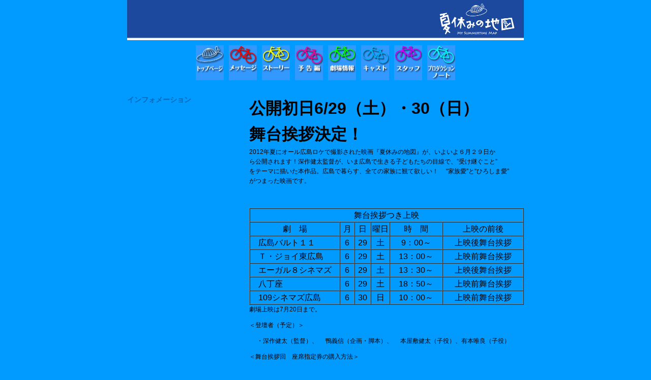

--- FILE ---
content_type: text/html
request_url: http://www.natsu-chizu.com/information20130620.html
body_size: 10011
content:
<!DOCTYPE html PUBLIC "-//W3C//DTD XHTML 1.0 Transitional//EN" "http://www.w3.org/TR/xhtml1/DTD/xhtml1-transitional.dtd">
<html xmlns="http://www.w3.org/1999/xhtml" xml:lang="ja" lang="ja">
<head>
<meta http-equiv="Content-Type" content="text/html; charset=UTF-8" />
<meta name="copyright" content="Copyright(C) 2012 QUOBO PICCTURES" />
<meta name="description" content="2013年公開を目指している映画"夏休みの地図"をご紹介いたします。" />
<meta name="keywords" content="深作健太監督,深作健太,夏休みの地図,広島,ガラクタマン,子供,こども,宿題,広島映画" />
<meta http-equiv="content-script-type" content="text/javascript" />
<meta http-equiv="Content-style-Type" content="text/css" />
<link rel="stylesheet" href="base.css" type="text/css" />
<script type="text/javascript" src="js/menu.js"></script>
<title>インフォメーション | 夏休みの地図</title>
<script type="text/javascript">
<!--
function MM_swapImgRestore() { //v3.0
  var i,x,a=document.MM_sr; for(i=0;a&&i<a.length&&(x=a[i])&&x.oSrc;i++) x.src=x.oSrc;
}
function MM_preloadImages() { //v3.0
  var d=document; if(d.images){ if(!d.MM_p) d.MM_p=new Array();
    var i,j=d.MM_p.length,a=MM_preloadImages.arguments; for(i=0; i<a.length; i++)
    if (a[i].indexOf("#")!=0){ d.MM_p[j]=new Image; d.MM_p[j++].src=a[i];}}
}

function MM_findObj(n, d) { //v4.01
  var p,i,x;  if(!d) d=document; if((p=n.indexOf("?"))>0&&parent.frames.length) {
    d=parent.frames[n.substring(p+1)].document; n=n.substring(0,p);}
  if(!(x=d[n])&&d.all) x=d.all[n]; for (i=0;!x&&i<d.forms.length;i++) x=d.forms[i][n];
  for(i=0;!x&&d.layers&&i<d.layers.length;i++) x=MM_findObj(n,d.layers[i].document);
  if(!x && d.getElementById) x=d.getElementById(n); return x;
}

function MM_swapImage() { //v3.0
  var i,j=0,x,a=MM_swapImage.arguments; document.MM_sr=new Array; for(i=0;i<(a.length-2);i+=3)
   if ((x=MM_findObj(a[i]))!=null){document.MM_sr[j++]=x; if(!x.oSrc) x.oSrc=x.src; x.src=a[i+2];}
}
//-->
</script>
</head>
<body bgcolor="#019AFF" onload="MM_preloadImages('button3399ff/top_f2.jpg','button3399ff/message_f2.jpg','button3399ff/story_f2.jpg','button3399ff/trailer_f2.jpg','button3399ff/theaterinformation_f2.jpg','button3399ff/cast_f2.jpg','button3399ff/staff_f2.jpg','button3399ff/pnotes_f2.jpg')">
<div id="top">
      <div id="header">
         <div id="pr">
            <p><img src="photo_mainview/780_450/logoline.jpg" alt="logoline" width="780" longdesc="photo_mainview/780_450/logoline.jpg" /></p>
        </div>
         <table width="530" height="89" border="0" align="center" cellpadding="0" cellspacing="10">
           <tr>
             <td width="110"><a href="index.html" onmouseout="MM_swapImgRestore()" onmouseover="MM_swapImage('top','','button3399ff/top_f2.jpg',1);"><img name="top" src="button3399ff/top.jpg" width="55" height="69" border="0" id="top2" alt="" /></a></td>
             <td width="110"><a href="message.html" onmouseout="MM_swapImgRestore()" onmouseover="MM_swapImage('message','','button3399ff/message_f2.jpg',1);"><img name="message" src="button3399ff/message.jpg" width="55" height="69" border="0" id="message" alt="" /></a></td>
             <td width="110"><a href="story.html" onmouseout="MM_swapImgRestore()" onmouseover="MM_swapImage('story','','button3399ff/story_f2.jpg',1);"><img name="story" src="button3399ff/story.jpg" width="55" height="69" border="0" id="story" alt="" /></a></td>
             <td width="110"><a href="trailer.html" onmouseout="MM_swapImgRestore()" onmouseover="MM_swapImage('trailer','','button3399ff/trailer_f2.jpg',1);"><img name="trailer" src="button3399ff/trailer.jpg" width="55" height="69" border="0" id="trailer" alt="" /></a></td>
             <td width="110"><a href="theaterinformation.html" onmouseout="MM_swapImgRestore()" onmouseover="MM_swapImage('theaterinformation','','button3399ff/theaterinformation_f2.jpg',1);"><img name="theaterinformation" src="button3399ff/theaterinformation.jpg" width="55" height="69" border="0" id="theaterinformation" alt="" /></a></td>
             <td width="110"><a href="cast.html" onmouseout="MM_swapImgRestore()" onmouseover="MM_swapImage('cast','','button3399ff/cast_f2.jpg',1);"><img name="cast" src="button3399ff/cast.jpg" width="55" height="69" border="0" id="cast" alt="" /></a></td>
             <td width="75"><a href="staff.html" onmouseout="MM_swapImgRestore()" onmouseover="MM_swapImage('staff','','button3399ff/staff_f2.jpg',1);"><img name="staff" src="button3399ff/staff.jpg" width="55" height="69" border="0" id="staff" alt="" /></a></td>
             <td width="81"><a href="pnotes.html" onmouseout="MM_swapImgRestore()" onmouseover="MM_swapImage('pnotes','','button3399ff/pnotes_f2.jpg',1);"><img name="pnotes" src="button3399ff/pnotes.jpg" width="55" height="69" border="0" id="pnotes" alt="" /></a></td>
           </tr>
         </table>
      </div>
<!-- header end -->

   <div id="menu">
      <ul>
         <li></li>
         <li></li>
         <li></li>
         <li></li>
         <li></li>
         <li></li>   
      </ul>
   </div>
<!-- menu end -->
   
   <div id="contents">
      <div id="main">
            <h1><strong>公開初日6/29（土）・30（日）</br>舞台挨拶決定！</strong></h1>
      

<p>2012年夏にオール広島ロケで撮影された映画『夏休みの地図』が、いよいよ６月２９日か<br />
  ら公開されます！深作健太監督が、いま広島で生きる子どもたちの目線で、”受け継ぐこと”<br />
をテーマに描いた本作品。広島で暮らす、全ての家族に観て欲しい！　 “家族愛”と“ひろしま愛”<br />
がつまった映画です。</p>
<p>&nbsp;</p>
<table width="540" border="1" align="center" cellpadding="0" cellspacing="0">
  <tr>
    <td colspan="6" align="center" valign="middle">舞台挨拶つき上映</td>
  </tr>
  <tr>
    <td width="175" align="center" valign="middle">劇　場</td>
    <td width="27" align="center" valign="middle">月</td>
    <td width="30" align="center" valign="middle">日</td>
    <td width="35" align="center" valign="middle">曜日</td>
    <td width="102" align="center" valign="middle">時　間</td>
    <td width="157" align="center" valign="middle">上映の前後</td>
  </tr>
  <tr>
    <td align="left" valign="middle"> 　広島バルト１１</td>
    <td align="center" valign="middle">6</td>
    <td align="center" valign="middle">29</td>
    <td align="center" valign="middle">土</td>
    <td align="center" valign="middle">9：00～</td>
    <td align="center" valign="middle">上映後舞台挨拶</td>
  </tr>
  <tr>
    <td align="left" valign="middle">　Ｔ・ジョイ東広島</td>
    <td align="center" valign="middle">6</td>
    <td align="center" valign="middle">29</td>
    <td align="center" valign="middle">土</td>
    <td align="center" valign="middle">13：00～</td>
    <td align="center" valign="middle">上映前舞台挨拶</td>
  </tr>
  <tr>
    <td align="left" valign="middle">　エーガル８シネマズ</td>
    <td align="center" valign="middle">6</td>
    <td align="center" valign="middle">29</td>
    <td align="center" valign="middle">土</td>
    <td align="center" valign="middle">13：30～</td>
    <td align="center" valign="middle">上映後舞台挨拶</td>
  </tr>
  <tr>
    <td align="left" valign="middle">　八丁座</td>
    <td align="center" valign="middle">6</td>
    <td align="center" valign="middle">29</td>
    <td align="center" valign="middle">土</td>
    <td align="center" valign="middle">18：50～</td>
    <td align="center" valign="middle">上映前舞台挨拶</td>
  </tr>
  <tr>
    <td align="left" valign="middle">　109シネマズ広島</td>
    <td align="center" valign="middle">6</td>
    <td align="center" valign="middle">30</td>
    <td align="center" valign="middle">日</td>
    <td align="center" valign="middle">10：00～</td>
    <td align="center" valign="middle">上映前舞台挨拶</td>
  </tr>
</table>
<p>劇場上映は7月20日まで。</p>
<p>＜登壇者（予定）＞</p>
<p>　 ・深作健太（監督）、　 鴨義信（企画・脚本）、　 本屋敷健太（子役）、有本唯良（子役）</p>
<p>＜舞台挨拶回　座席指定券の購入方法＞</p>
<p>　　6/15（土）～　各劇場チケット販売カウンターにてお求めいただけます。</p>
<p>　　※事前にお求め頂いた、特別鑑賞券（前売券）とのお引換も可能です。<br />
  　　　特別鑑賞券窓口で交換。</p>
<p>＜お得な前売鑑賞券＞</p>
<p>・上映劇場及び、広島県内のセブンイレブン（マルチコピー機）にて、<br />
  前売鑑賞券を発売中！（～6/28まで）</p>
<p>　一般券1,300円、小人券800円、親子ペア券2,000円<br />
</p>
<!-- productionnote photo end -->
      
	</div>
<!-- main end -->

      <div id="sub">
         <div class="section">
            <h2><a href="information.html">インフォメーション</a></h2>
         </div><!-- section end -->
      </div><!-- sub end -->
      <div id="totop">
         <p><a href="#top">ページのトップへ戻る</a></p>
      </div><!-- totop end -->
   </div><!-- contents end -->
      <div id="footMenu">
         <ul>
            <li><a href="message.html">メッセージ</a></li>
            <li><a href="story.html">ストーリー</a></li>
            <li><a href="cast.html">キャスト</a></li>
            <li><a href="staff.html">スタッフ</a></li>
            <li><a href="pnotes.html">プロダクションノート</a><a href="photogallery.html"></a></li>
            <li><a href="partner.html">協力企業・団体</a></li>
         </ul>
     </div><!-- footerMenu end -->
   <div id="footer">
      <address>Copyright &copy; 2012 <a href="http://www.quobo-pic.com" target="_blank">QUOBO PICTURES</a> All Rights Reserved.</address>
   </div><!-- footer end -->
</div><!-- top end -->
</body>
</html>

--- FILE ---
content_type: text/css
request_url: http://www.natsu-chizu.com/base.css
body_size: 6087
content:
@charset "Shift_JIS";

/* ========BASIC======== */
* {
	font-family:"Hiragino Kaku Gothic Pro",HiraKakuPro-W3,"ヒラギノ角ゴ Pro W3","メイリオ", Meiryo,"MS P ゴシック",verdana,sans-serif;
}

body {
	margin:0;
	padding:0;
	line-height:1.6;
}

br {
   letter-spacing:normal;
}

a {
   color:#0068b7;
   text-decoration:none;
}

a:hover {
   text-decoration:underline;
}

img {
   border:0;
   vertical-align:bottom;
}

h1,h2,h3,h4,h5,h6 {
   margin:0;
}


/* ========TEMPLATE LAYOUT======== */
div#top {
   width:780px;
   margin:0 auto;
}

div#header {
	position:relative;
	width:780px;
	margin-right: auto;
	margin-left: auto;
}

div#pr {
   width:780px;
}

div#gnavi {
   position:absolute;
   bottom:5px;
   right:0;
}

div#menu {
   float:left;
   width:780px;
   margin-bottom:20px;
}

div#icatch {
   width:780px;
   margin:0 auto;
   background:#0068b7;
}

div#contents {
	width:780px;
	margin:0 auto;
	padding:10px 0;
}

div#main {
   float:right;
   width:540px;
}

div#sub {
   float:left;
   width:200px;
}

div#info {
   float:left;
   width:385px;
}

div#news {
   float:right;
   width:385px;
}

div#totop {
   clear:both;
}

div#footMenu {
   width:780px;
   clear:both;
   overflow:hidden;
   padding:10px 0;
}

div#footer {
   width:780px;
   clear:both;
   padding:10px 0;
}


/* ========HEADER CUSTOMIZE======== */
div#header h1 {
   margin:0;
   padding:10px 0;
   font-size:2em;
   color:#333;
}

div#header h1 a {
   color:#0068b7;
}

div#header h1 a:hover {
   color:#ffffff;
   text-decoration:none;
}

/* PR CUSTOMIZE */
div#header #pr p {
   margin:0;
   font-size:0.75em;
}

/* GNAVI CUSTOMIZE */
div#header #gnavi ul {
   list-style:none;
}

div#header #gnavi li {
   float:left;
   font-size:0.63em;
   margin-left:15px;
}

div#header #gnavi li a{
   padding-left:15px;
   background:url(images/bg_gnavi.gif) 0 1px no-repeat;
}


/* ========MENU CUSTOMIZE======== */
div#menu ul {
   float:left;
   margin:0;
   padding:0;
}

div#menu li {
   margin:0;
   padding:0;
   float:left;
   font-size:0.63em;
   color:#333;
   text-align:center;
   list-style-type:none;
}

div#menu li span {
   font-family:verdana;
   font-size:140%;
   color:#fff;
}

div#menu li a{
   display:block;
   width:130px;
   padding:10px 0;
   color:#0068b7;
   background:url(images/bg_menu.gif) 0 100% repeat-x;
}

div#menu li a:hover{
   text-decoration:none;
   background:url(images/bg_menu.gif) 100% 100% repeat-x;
}


/* ========INFO CUSTOMIZE======== */
div#info h2 {
   background:#00a0e0;
   font-size:100%;
   color:#fff;
   padding:2px 5px 0px 5px;
   border-bottom:3px solid #0069b1;
}

div#info dl dt {
   clear:left;
   float:left;
   width:7em;
   padding:10px 0.5em;
}

div#info dl dd {
   margin-left:0;
   padding:10px 0.5em 10px 8em;
   background:#fff url(images/bg_info_line.gif) 0 100% repeat-x;
}


/* ========NEWS CUSTOMIZE======== */
div#news p {
   margin:0;
   padding:0 0 1em 0;
   font-size:0.75em;
}

div#news h2 {
   background:#0068b7;
   font-size:100%;
   color:#fff;
   padding:5px;
}

#news p img#gaki{
   margin: 0px 0 0 5px;
}


/* ========MAIN CONTENTS CUSTOMIZE======== */
div#main a {
	color:#006;
}

div#main a:hover {
	color:#006;
}

div#main h2 {
   margin:0 0 10px 0;
   padding:0;
   font-size:100%;
   color:#333;
   line-height:1.2;
   border-bottom:3px solid #0068b7;
}

div#main h3 {
   margin-bottom:3px;
   font-size:0.88em;
}

div#main h4 {
   margin-bottom:2px;
   font-size:0.75em;
}

div#main h5 {
   margin-bottom:2px;
   font-size:0.75em;
}

div#main h6 {
   margin-bottom:2px;
   font-size:0.75em;
   color:#ff0000;
}

div#main p{
   margin:0 0 1em 0;
   font-size:0.75em;
}

div#main ul,ol,dl{
   font-size:0.75em;
}

div#main dt{
   margin-bottom:3px;
}

div#main dd{
   padding:0;
   margin:0 0 0.5em 1em;
   padding:3px;
   background:#0068b7;
}

/* INFORMATION CUSTOMIZE */
* html body div#main dl.information dd div {
   display:inline-block;
}

div#main dl.information dt {
   margin:0;
   padding:0 0 0 10px;
   background:url(images/bg_list.gif) 0 6px no-repeat;
}

div#main dl.information dd {
   margin:0 0 1em 1em;
   padding:3px;
}


/* ========SUBCONTENTS CUSTOMIZE======== */
div#sub .section {
   margin-bottom:10px;
}

div#sub h2 {
   font-size:0.88em;
   font-weight:bold;
   color:#333;
   line-height:1.2;
}

div#sub ul {
   margin:5px 0 0 5px;
   padding:0;
}

div#sub li {
   padding:5px 0 5px 0;
   font-size:0.75em;
   list-style:none;
   background:url(images/bg_sub_line.gif) 0 100% repeat-x;
}

div#sub li a {
   display:block;
   width:200px;
   padding-left:12px;
   background:url(images/bg_list.gif) 0 6px no-repeat;
}

div#sub li a:hover {
   border:none;
   font-weight:bold;
   background:#d4e0ea url(images/bg_list.gif) 0 6px no-repeat;
   text-decoration:none;

}





/* ========TOTOP CUSTOMIZE======== */
div#totop{
   position:relative;
   height:2em;
}

div#totop p{
   position:absolute;
   top:10px;
   right:0;
   margin:0;
   font-size:0.63em;
}

div#totop p a {
   padding-left:8px;
   background: url(images/bg_totop.gif) 0 50% no-repeat;
}


/* ========FOOTMENU CUSTOMIZE========= */
div#footMenu {
   position: relative;
   padding:20px 0 0 0;
   border-top:1px solid #0068b7;
}

div#footMenu ul{
   position:relative;
   left:50%;
   float:left;
   margin:0;
   padding:0;
   list-style:none;
}

div#footMenu li{
   position:relative;
   left:-50%;
   float:left;
   margin:0 20px 0 0;
   padding:0;
   font-size:0.63em;
}




/* ========PARTNER_BUTTOM CUSTOMIZE========= */



div#partner_bottom {

	width: 780px;

	height: 100%;

	margin: 15px 0 0 0;

	padding: 10px 0 0 0;
  
	border-top: 1px solid #0068b7;

}



div#partner_bottom p {

	float: left;
	
	margin: 5px 0 5px 10px;

}






/* ========FOOTER CUSTOMIZE======== */
div#footer{
   text-align:center;
   padding:20px 0;
}

div#footer address {
   font-size:0.63em;
}


/* ========画像のコピーガード対策有======== */
#guard {
position:relative;
width: 540px ;
height: 350px ;
}
.img_Guard{
position:absolute;
display:block;
width:100%;
height:100%;
background: url(images/spacer.gif);
